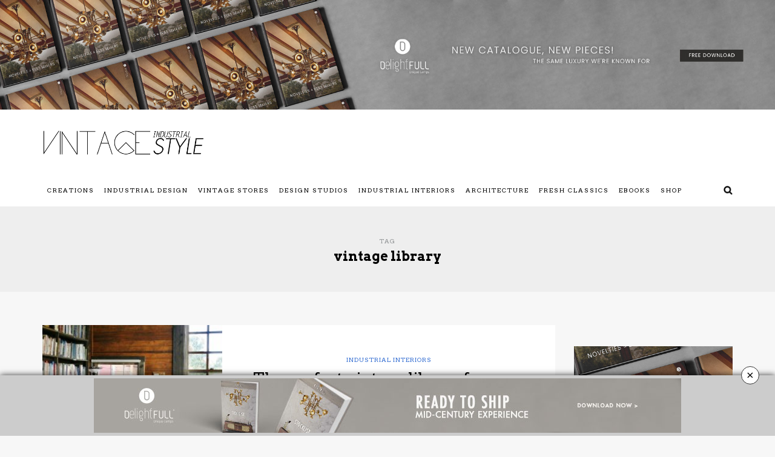

--- FILE ---
content_type: text/html; charset=UTF-8
request_url: https://www.vintageindustrialstyle.com/tag/vintage-library/
body_size: 91049
content:
<!DOCTYPE html>
<html lang="en-US">
<head>
<meta name="viewport" content="width=device-width, initial-scale=1.0, maximum-scale=1.0, user-scalable=no" />
<meta charset="UTF-8" />
<meta name="viewport" content="width=device-width" />
<title>vintage library | Vintage Industrial Style</title>
<link rel="profile" href="http://gmpg.org/xfn/11" />
<link rel="pingback" href="https://www.vintageindustrialstyle.com/xmlrpc.php" />
<link rel="stylesheet" type="text/css" href="https://cdnjs.cloudflare.com/ajax/libs/font-awesome/5.13.1/css/all.min.css">
<link rel="stylesheet" href="https://cdnjs.cloudflare.com/ajax/libs/Swiper/6.5.2/swiper-bundle.css"/>
<meta name='robots' content='max-image-preview:large' />
<link rel='dns-prefetch' href='//fonts.googleapis.com' />
<link rel="alternate" type="application/rss+xml" title="Vintage Industrial Style &raquo; Feed" href="https://www.vintageindustrialstyle.com/feed/" />
<link rel="alternate" type="application/rss+xml" title="Vintage Industrial Style &raquo; Comments Feed" href="https://www.vintageindustrialstyle.com/comments/feed/" />
<link rel="alternate" type="application/rss+xml" title="Vintage Industrial Style &raquo; vintage library Tag Feed" href="https://www.vintageindustrialstyle.com/tag/vintage-library/feed/" />
<script type="text/javascript">
/* <![CDATA[ */
window._wpemojiSettings = {"baseUrl":"https:\/\/s.w.org\/images\/core\/emoji\/14.0.0\/72x72\/","ext":".png","svgUrl":"https:\/\/s.w.org\/images\/core\/emoji\/14.0.0\/svg\/","svgExt":".svg","source":{"concatemoji":"https:\/\/www.vintageindustrialstyle.com\/wp-includes\/js\/wp-emoji-release.min.js?ver=6.4.7"}};
/*! This file is auto-generated */
!function(i,n){var o,s,e;function c(e){try{var t={supportTests:e,timestamp:(new Date).valueOf()};sessionStorage.setItem(o,JSON.stringify(t))}catch(e){}}function p(e,t,n){e.clearRect(0,0,e.canvas.width,e.canvas.height),e.fillText(t,0,0);var t=new Uint32Array(e.getImageData(0,0,e.canvas.width,e.canvas.height).data),r=(e.clearRect(0,0,e.canvas.width,e.canvas.height),e.fillText(n,0,0),new Uint32Array(e.getImageData(0,0,e.canvas.width,e.canvas.height).data));return t.every(function(e,t){return e===r[t]})}function u(e,t,n){switch(t){case"flag":return n(e,"\ud83c\udff3\ufe0f\u200d\u26a7\ufe0f","\ud83c\udff3\ufe0f\u200b\u26a7\ufe0f")?!1:!n(e,"\ud83c\uddfa\ud83c\uddf3","\ud83c\uddfa\u200b\ud83c\uddf3")&&!n(e,"\ud83c\udff4\udb40\udc67\udb40\udc62\udb40\udc65\udb40\udc6e\udb40\udc67\udb40\udc7f","\ud83c\udff4\u200b\udb40\udc67\u200b\udb40\udc62\u200b\udb40\udc65\u200b\udb40\udc6e\u200b\udb40\udc67\u200b\udb40\udc7f");case"emoji":return!n(e,"\ud83e\udef1\ud83c\udffb\u200d\ud83e\udef2\ud83c\udfff","\ud83e\udef1\ud83c\udffb\u200b\ud83e\udef2\ud83c\udfff")}return!1}function f(e,t,n){var r="undefined"!=typeof WorkerGlobalScope&&self instanceof WorkerGlobalScope?new OffscreenCanvas(300,150):i.createElement("canvas"),a=r.getContext("2d",{willReadFrequently:!0}),o=(a.textBaseline="top",a.font="600 32px Arial",{});return e.forEach(function(e){o[e]=t(a,e,n)}),o}function t(e){var t=i.createElement("script");t.src=e,t.defer=!0,i.head.appendChild(t)}"undefined"!=typeof Promise&&(o="wpEmojiSettingsSupports",s=["flag","emoji"],n.supports={everything:!0,everythingExceptFlag:!0},e=new Promise(function(e){i.addEventListener("DOMContentLoaded",e,{once:!0})}),new Promise(function(t){var n=function(){try{var e=JSON.parse(sessionStorage.getItem(o));if("object"==typeof e&&"number"==typeof e.timestamp&&(new Date).valueOf()<e.timestamp+604800&&"object"==typeof e.supportTests)return e.supportTests}catch(e){}return null}();if(!n){if("undefined"!=typeof Worker&&"undefined"!=typeof OffscreenCanvas&&"undefined"!=typeof URL&&URL.createObjectURL&&"undefined"!=typeof Blob)try{var e="postMessage("+f.toString()+"("+[JSON.stringify(s),u.toString(),p.toString()].join(",")+"));",r=new Blob([e],{type:"text/javascript"}),a=new Worker(URL.createObjectURL(r),{name:"wpTestEmojiSupports"});return void(a.onmessage=function(e){c(n=e.data),a.terminate(),t(n)})}catch(e){}c(n=f(s,u,p))}t(n)}).then(function(e){for(var t in e)n.supports[t]=e[t],n.supports.everything=n.supports.everything&&n.supports[t],"flag"!==t&&(n.supports.everythingExceptFlag=n.supports.everythingExceptFlag&&n.supports[t]);n.supports.everythingExceptFlag=n.supports.everythingExceptFlag&&!n.supports.flag,n.DOMReady=!1,n.readyCallback=function(){n.DOMReady=!0}}).then(function(){return e}).then(function(){var e;n.supports.everything||(n.readyCallback(),(e=n.source||{}).concatemoji?t(e.concatemoji):e.wpemoji&&e.twemoji&&(t(e.twemoji),t(e.wpemoji)))}))}((window,document),window._wpemojiSettings);
/* ]]> */
</script>
<style id='wp-emoji-styles-inline-css' type='text/css'>

	img.wp-smiley, img.emoji {
		display: inline !important;
		border: none !important;
		box-shadow: none !important;
		height: 1em !important;
		width: 1em !important;
		margin: 0 0.07em !important;
		vertical-align: -0.1em !important;
		background: none !important;
		padding: 0 !important;
	}
</style>
<link rel='stylesheet' id='wp-block-library-css' href='https://www.vintageindustrialstyle.com/wp-includes/css/dist/block-library/style.min.css?ver=6.4.7' type='text/css' media='all' />
<style id='classic-theme-styles-inline-css' type='text/css'>
/*! This file is auto-generated */
.wp-block-button__link{color:#fff;background-color:#32373c;border-radius:9999px;box-shadow:none;text-decoration:none;padding:calc(.667em + 2px) calc(1.333em + 2px);font-size:1.125em}.wp-block-file__button{background:#32373c;color:#fff;text-decoration:none}
</style>
<style id='global-styles-inline-css' type='text/css'>
body{--wp--preset--color--black: #000000;--wp--preset--color--cyan-bluish-gray: #abb8c3;--wp--preset--color--white: #ffffff;--wp--preset--color--pale-pink: #f78da7;--wp--preset--color--vivid-red: #cf2e2e;--wp--preset--color--luminous-vivid-orange: #ff6900;--wp--preset--color--luminous-vivid-amber: #fcb900;--wp--preset--color--light-green-cyan: #7bdcb5;--wp--preset--color--vivid-green-cyan: #00d084;--wp--preset--color--pale-cyan-blue: #8ed1fc;--wp--preset--color--vivid-cyan-blue: #0693e3;--wp--preset--color--vivid-purple: #9b51e0;--wp--preset--gradient--vivid-cyan-blue-to-vivid-purple: linear-gradient(135deg,rgba(6,147,227,1) 0%,rgb(155,81,224) 100%);--wp--preset--gradient--light-green-cyan-to-vivid-green-cyan: linear-gradient(135deg,rgb(122,220,180) 0%,rgb(0,208,130) 100%);--wp--preset--gradient--luminous-vivid-amber-to-luminous-vivid-orange: linear-gradient(135deg,rgba(252,185,0,1) 0%,rgba(255,105,0,1) 100%);--wp--preset--gradient--luminous-vivid-orange-to-vivid-red: linear-gradient(135deg,rgba(255,105,0,1) 0%,rgb(207,46,46) 100%);--wp--preset--gradient--very-light-gray-to-cyan-bluish-gray: linear-gradient(135deg,rgb(238,238,238) 0%,rgb(169,184,195) 100%);--wp--preset--gradient--cool-to-warm-spectrum: linear-gradient(135deg,rgb(74,234,220) 0%,rgb(151,120,209) 20%,rgb(207,42,186) 40%,rgb(238,44,130) 60%,rgb(251,105,98) 80%,rgb(254,248,76) 100%);--wp--preset--gradient--blush-light-purple: linear-gradient(135deg,rgb(255,206,236) 0%,rgb(152,150,240) 100%);--wp--preset--gradient--blush-bordeaux: linear-gradient(135deg,rgb(254,205,165) 0%,rgb(254,45,45) 50%,rgb(107,0,62) 100%);--wp--preset--gradient--luminous-dusk: linear-gradient(135deg,rgb(255,203,112) 0%,rgb(199,81,192) 50%,rgb(65,88,208) 100%);--wp--preset--gradient--pale-ocean: linear-gradient(135deg,rgb(255,245,203) 0%,rgb(182,227,212) 50%,rgb(51,167,181) 100%);--wp--preset--gradient--electric-grass: linear-gradient(135deg,rgb(202,248,128) 0%,rgb(113,206,126) 100%);--wp--preset--gradient--midnight: linear-gradient(135deg,rgb(2,3,129) 0%,rgb(40,116,252) 100%);--wp--preset--font-size--small: 13px;--wp--preset--font-size--medium: 20px;--wp--preset--font-size--large: 36px;--wp--preset--font-size--x-large: 42px;--wp--preset--spacing--20: 0.44rem;--wp--preset--spacing--30: 0.67rem;--wp--preset--spacing--40: 1rem;--wp--preset--spacing--50: 1.5rem;--wp--preset--spacing--60: 2.25rem;--wp--preset--spacing--70: 3.38rem;--wp--preset--spacing--80: 5.06rem;--wp--preset--shadow--natural: 6px 6px 9px rgba(0, 0, 0, 0.2);--wp--preset--shadow--deep: 12px 12px 50px rgba(0, 0, 0, 0.4);--wp--preset--shadow--sharp: 6px 6px 0px rgba(0, 0, 0, 0.2);--wp--preset--shadow--outlined: 6px 6px 0px -3px rgba(255, 255, 255, 1), 6px 6px rgba(0, 0, 0, 1);--wp--preset--shadow--crisp: 6px 6px 0px rgba(0, 0, 0, 1);}:where(.is-layout-flex){gap: 0.5em;}:where(.is-layout-grid){gap: 0.5em;}body .is-layout-flow > .alignleft{float: left;margin-inline-start: 0;margin-inline-end: 2em;}body .is-layout-flow > .alignright{float: right;margin-inline-start: 2em;margin-inline-end: 0;}body .is-layout-flow > .aligncenter{margin-left: auto !important;margin-right: auto !important;}body .is-layout-constrained > .alignleft{float: left;margin-inline-start: 0;margin-inline-end: 2em;}body .is-layout-constrained > .alignright{float: right;margin-inline-start: 2em;margin-inline-end: 0;}body .is-layout-constrained > .aligncenter{margin-left: auto !important;margin-right: auto !important;}body .is-layout-constrained > :where(:not(.alignleft):not(.alignright):not(.alignfull)){max-width: var(--wp--style--global--content-size);margin-left: auto !important;margin-right: auto !important;}body .is-layout-constrained > .alignwide{max-width: var(--wp--style--global--wide-size);}body .is-layout-flex{display: flex;}body .is-layout-flex{flex-wrap: wrap;align-items: center;}body .is-layout-flex > *{margin: 0;}body .is-layout-grid{display: grid;}body .is-layout-grid > *{margin: 0;}:where(.wp-block-columns.is-layout-flex){gap: 2em;}:where(.wp-block-columns.is-layout-grid){gap: 2em;}:where(.wp-block-post-template.is-layout-flex){gap: 1.25em;}:where(.wp-block-post-template.is-layout-grid){gap: 1.25em;}.has-black-color{color: var(--wp--preset--color--black) !important;}.has-cyan-bluish-gray-color{color: var(--wp--preset--color--cyan-bluish-gray) !important;}.has-white-color{color: var(--wp--preset--color--white) !important;}.has-pale-pink-color{color: var(--wp--preset--color--pale-pink) !important;}.has-vivid-red-color{color: var(--wp--preset--color--vivid-red) !important;}.has-luminous-vivid-orange-color{color: var(--wp--preset--color--luminous-vivid-orange) !important;}.has-luminous-vivid-amber-color{color: var(--wp--preset--color--luminous-vivid-amber) !important;}.has-light-green-cyan-color{color: var(--wp--preset--color--light-green-cyan) !important;}.has-vivid-green-cyan-color{color: var(--wp--preset--color--vivid-green-cyan) !important;}.has-pale-cyan-blue-color{color: var(--wp--preset--color--pale-cyan-blue) !important;}.has-vivid-cyan-blue-color{color: var(--wp--preset--color--vivid-cyan-blue) !important;}.has-vivid-purple-color{color: var(--wp--preset--color--vivid-purple) !important;}.has-black-background-color{background-color: var(--wp--preset--color--black) !important;}.has-cyan-bluish-gray-background-color{background-color: var(--wp--preset--color--cyan-bluish-gray) !important;}.has-white-background-color{background-color: var(--wp--preset--color--white) !important;}.has-pale-pink-background-color{background-color: var(--wp--preset--color--pale-pink) !important;}.has-vivid-red-background-color{background-color: var(--wp--preset--color--vivid-red) !important;}.has-luminous-vivid-orange-background-color{background-color: var(--wp--preset--color--luminous-vivid-orange) !important;}.has-luminous-vivid-amber-background-color{background-color: var(--wp--preset--color--luminous-vivid-amber) !important;}.has-light-green-cyan-background-color{background-color: var(--wp--preset--color--light-green-cyan) !important;}.has-vivid-green-cyan-background-color{background-color: var(--wp--preset--color--vivid-green-cyan) !important;}.has-pale-cyan-blue-background-color{background-color: var(--wp--preset--color--pale-cyan-blue) !important;}.has-vivid-cyan-blue-background-color{background-color: var(--wp--preset--color--vivid-cyan-blue) !important;}.has-vivid-purple-background-color{background-color: var(--wp--preset--color--vivid-purple) !important;}.has-black-border-color{border-color: var(--wp--preset--color--black) !important;}.has-cyan-bluish-gray-border-color{border-color: var(--wp--preset--color--cyan-bluish-gray) !important;}.has-white-border-color{border-color: var(--wp--preset--color--white) !important;}.has-pale-pink-border-color{border-color: var(--wp--preset--color--pale-pink) !important;}.has-vivid-red-border-color{border-color: var(--wp--preset--color--vivid-red) !important;}.has-luminous-vivid-orange-border-color{border-color: var(--wp--preset--color--luminous-vivid-orange) !important;}.has-luminous-vivid-amber-border-color{border-color: var(--wp--preset--color--luminous-vivid-amber) !important;}.has-light-green-cyan-border-color{border-color: var(--wp--preset--color--light-green-cyan) !important;}.has-vivid-green-cyan-border-color{border-color: var(--wp--preset--color--vivid-green-cyan) !important;}.has-pale-cyan-blue-border-color{border-color: var(--wp--preset--color--pale-cyan-blue) !important;}.has-vivid-cyan-blue-border-color{border-color: var(--wp--preset--color--vivid-cyan-blue) !important;}.has-vivid-purple-border-color{border-color: var(--wp--preset--color--vivid-purple) !important;}.has-vivid-cyan-blue-to-vivid-purple-gradient-background{background: var(--wp--preset--gradient--vivid-cyan-blue-to-vivid-purple) !important;}.has-light-green-cyan-to-vivid-green-cyan-gradient-background{background: var(--wp--preset--gradient--light-green-cyan-to-vivid-green-cyan) !important;}.has-luminous-vivid-amber-to-luminous-vivid-orange-gradient-background{background: var(--wp--preset--gradient--luminous-vivid-amber-to-luminous-vivid-orange) !important;}.has-luminous-vivid-orange-to-vivid-red-gradient-background{background: var(--wp--preset--gradient--luminous-vivid-orange-to-vivid-red) !important;}.has-very-light-gray-to-cyan-bluish-gray-gradient-background{background: var(--wp--preset--gradient--very-light-gray-to-cyan-bluish-gray) !important;}.has-cool-to-warm-spectrum-gradient-background{background: var(--wp--preset--gradient--cool-to-warm-spectrum) !important;}.has-blush-light-purple-gradient-background{background: var(--wp--preset--gradient--blush-light-purple) !important;}.has-blush-bordeaux-gradient-background{background: var(--wp--preset--gradient--blush-bordeaux) !important;}.has-luminous-dusk-gradient-background{background: var(--wp--preset--gradient--luminous-dusk) !important;}.has-pale-ocean-gradient-background{background: var(--wp--preset--gradient--pale-ocean) !important;}.has-electric-grass-gradient-background{background: var(--wp--preset--gradient--electric-grass) !important;}.has-midnight-gradient-background{background: var(--wp--preset--gradient--midnight) !important;}.has-small-font-size{font-size: var(--wp--preset--font-size--small) !important;}.has-medium-font-size{font-size: var(--wp--preset--font-size--medium) !important;}.has-large-font-size{font-size: var(--wp--preset--font-size--large) !important;}.has-x-large-font-size{font-size: var(--wp--preset--font-size--x-large) !important;}
.wp-block-navigation a:where(:not(.wp-element-button)){color: inherit;}
:where(.wp-block-post-template.is-layout-flex){gap: 1.25em;}:where(.wp-block-post-template.is-layout-grid){gap: 1.25em;}
:where(.wp-block-columns.is-layout-flex){gap: 2em;}:where(.wp-block-columns.is-layout-grid){gap: 2em;}
.wp-block-pullquote{font-size: 1.5em;line-height: 1.6;}
</style>
<link rel='stylesheet' id='bootstrap-css' href='https://www.vintageindustrialstyle.com/wp-content/themes/vintage-industrial-style-2018/css/bootstrap.css?ver=6.4.7' type='text/css' media='all' />
<link rel='stylesheet' id='himmelen-fonts-css' href='//fonts.googleapis.com/css?family=Arvo%3A400%2C400italic%2C700%2C700italic%7CKhula%3A400%2C400italic%2C700%2C700italic%7CArvo%7C&#038;ver=1.0' type='text/css' media='all' />
<link rel='stylesheet' id='owl-main-css' href='https://www.vintageindustrialstyle.com/wp-content/themes/vintage-industrial-style-2018/js/owl-carousel/owl.carousel.css?ver=6.4.7' type='text/css' media='all' />
<link rel='stylesheet' id='owl-theme-css' href='https://www.vintageindustrialstyle.com/wp-content/themes/vintage-industrial-style-2018/js/owl-carousel/owl.theme.css?ver=6.4.7' type='text/css' media='all' />
<link rel='stylesheet' id='stylesheet-css' href='https://www.vintageindustrialstyle.com/wp-content/themes/vintage-industrial-style-2018/style.css?ver=1.0.1' type='text/css' media='all' />
<link rel='stylesheet' id='responsive-css' href='https://www.vintageindustrialstyle.com/wp-content/themes/vintage-industrial-style-2018/responsive.css?ver=all' type='text/css' media='all' />
<link rel='stylesheet' id='animations-css' href='https://www.vintageindustrialstyle.com/wp-content/themes/vintage-industrial-style-2018/css/animations.css?ver=6.4.7' type='text/css' media='all' />
<link rel='stylesheet' id='font-awesome-css' href='https://www.vintageindustrialstyle.com/wp-content/themes/vintage-industrial-style-2018/css/font-awesome.css?ver=6.4.7' type='text/css' media='all' />
<link rel='stylesheet' id='select2-mgt-css' href='https://www.vintageindustrialstyle.com/wp-content/themes/vintage-industrial-style-2018/js/select2/select2.css?ver=6.4.7' type='text/css' media='all' />
<link rel='stylesheet' id='offcanvasmenu-css' href='https://www.vintageindustrialstyle.com/wp-content/themes/vintage-industrial-style-2018/css/offcanvasmenu.css?ver=6.4.7' type='text/css' media='all' />
<link rel='stylesheet' id='nanoscroller-css' href='https://www.vintageindustrialstyle.com/wp-content/themes/vintage-industrial-style-2018/css/nanoscroller.css?ver=6.4.7' type='text/css' media='all' />
<link rel='stylesheet' id='swiper-css' href='https://www.vintageindustrialstyle.com/wp-content/themes/vintage-industrial-style-2018/css/idangerous.swiper.css?ver=6.4.7' type='text/css' media='all' />
<link rel='stylesheet' id='dashicons-css' href='https://www.vintageindustrialstyle.com/wp-includes/css/dashicons.min.css?ver=6.4.7' type='text/css' media='all' />
<link rel='stylesheet' id='thickbox-css' href='https://www.vintageindustrialstyle.com/wp-includes/js/thickbox/thickbox.css?ver=6.4.7' type='text/css' media='all' />
<link rel='stylesheet' id='cache.skin-css' href='https://www.vintageindustrialstyle.com/wp-content/themes/vintage-industrial-style-2018/cache/cache.skin.css?ver=1535712828.8137' type='text/css' media='all' />
<script type="text/javascript" src="https://www.vintageindustrialstyle.com/wp-includes/js/jquery/jquery.min.js?ver=3.7.1" id="jquery-core-js"></script>
<script type="text/javascript" src="https://www.vintageindustrialstyle.com/wp-includes/js/jquery/jquery-migrate.min.js?ver=3.4.1" id="jquery-migrate-js"></script>
<script type="text/javascript" src="https://www.vintageindustrialstyle.com/wp-content/themes/vintage-industrial-style-2018/cache/cache.skin.js?ver=1535712828.8143" id="cache.skin-js"></script>
<link rel="https://api.w.org/" href="https://www.vintageindustrialstyle.com/wp-json/" /><link rel="alternate" type="application/json" href="https://www.vintageindustrialstyle.com/wp-json/wp/v2/tags/4130" /><link rel="EditURI" type="application/rsd+xml" title="RSD" href="https://www.vintageindustrialstyle.com/xmlrpc.php?rsd" />
<meta name="generator" content="WordPress 6.4.7" />
<link rel="icon" href="https://www.vintageindustrialstyle.com/wp-content/uploads/2018/03/favicon.jpg" sizes="32x32" />
<link rel="icon" href="https://www.vintageindustrialstyle.com/wp-content/uploads/2018/03/favicon.jpg" sizes="192x192" />
<link rel="apple-touch-icon" href="https://www.vintageindustrialstyle.com/wp-content/uploads/2018/03/favicon.jpg" />
<meta name="msapplication-TileImage" content="https://www.vintageindustrialstyle.com/wp-content/uploads/2018/03/favicon.jpg" />
<!-- <script>
    (function(i,s,o,g,r,a,m){i['GoogleAnalyticsObject']=r;i[r]=i[r]||function(){
    (i[r].q=i[r].q||[]).push(arguments)},i[r].l=1*new Date();a=s.createElement(o),
    m=s.getElementsByTagName(o)[0];a.async=1;a.src=g;m.parentNode.insertBefore(a,m)
    })(window,document,'script','//www.google-analytics.com/analytics.js','ga');
    ga('create', 'UA-40940891-1', 'auto');
    ga('send', 'pageview');
</script> -->
<!-- Global site tag (gtag.js) - Google Analytics -->
<script async src="https://www.googletagmanager.com/gtag/js?id=G-88K1QP0LTK"></script>
<script>
    window.dataLayer = window.dataLayer || [];
    function gtag(){dataLayer.push(arguments);}
    gtag('js', new Date());

    gtag('config', 'G-88K1QP0LTK');
</script>
<script type="text/javascript" src="https://code.jquery.com/jquery-3.4.1.js"></script>
<!-- Forms Validation -->

<script type='text/javascript' src="https://cdnjs.cloudflare.com/ajax/libs/jquery-ajaxtransport-xdomainrequest/1.0.1/jquery.xdomainrequest.min.js"></script>

<script type="text/javascript">



  $(document).ready(function(){
    
    $('#send_message08').click(function(e){
      e.preventDefault();

      var error = false;

      var topic = $('#topic08').val();
      var name = $('#name08').val();
      var email = $('#email08').val();
      var subject = jQuery('#subject08').val();
      var message = jQuery('#message08').val();
      var notinterest = $('#notinterest').val();
      var userLang        = navigator.language || navigator.userLanguage;
      
      if (userLang == null || notinterest != '' || userLang == 0){
        var error = true;
        window.location.replace('http://www.google.com');
      }

      if(name.length == 0){
        var error = true;

        $('#name_error08').fadeIn(508);

      } else {

        $('#name_error08').fadeOut(508);

      }

      if(email.length == 0 || email.indexOf('@') == '-1'){
        var error = true;

        $('#email_error08').fadeIn(508);

      } else {

        $('#email_error08').fadeOut(508);

      }



      if(error == false){

        $('#send_message08').attr({'disabled' : 'true', 'value' : 'Enviar...' });
        var url = getUrl();


        $.post("/send_email_newsletter.php", $("#contact_form08").serialize()+ "&url_origin="+url.url_origin+"&referrer="+url.referrer+"&lead_path="+url.flow, function(result){

          if(result == 'sent'){
            delUrl();

            $('#cf_submit_p08').remove();

            $('#mail_success08').fadeIn(508);

              $(".popup-overlay").addClass("active");

          } else {

            $('#mail_fail08').fadeIn(508);
            $('#send_message08').removeAttr('disabled').attr('value', 'Send Message');

          }

        });

      }


    });



  });



</script>

<script type="text/javascript">



  $(document).ready(function(){
    
    $('#send_message05').click(function(e){
      e.preventDefault();

      var error = false;

      var topic = $('#topic05').val();
      var name = $('#name05').val();
      var email = $('#email05').val();
      var subject = jQuery('#subject05').val();
      var message = jQuery('#message05').val();
      var notinterest = $('#notinterest').val();
      var userLang        = navigator.language || navigator.userLanguage;
      
      if (userLang == null || notinterest != '' || userLang == 0){
        var error = true;
        window.location.replace('http://www.google.com');
      }

      if(name.length == 0){
        var error = true;

        $('#name_error05').fadeIn(508);

      } else {

        $('#name_error05').fadeOut(508);

      }

      if(email.length == 0 || email.indexOf('@') == '-1'){
        var error = true;

        $('#email_error05').fadeIn(508);

      } else {

        $('#email_error05').fadeOut(508);

      }



      if(error == false){

        $('#send_message05').attr({'disabled' : 'true', 'value' : 'Enviar...' });
        var url = getUrl();


        $.post("/send_email_contact.php", $("#contact_form05").serialize()+ "&url_origin="+url.url_origin+"&referrer="+url.referrer+"&lead_path="+url.flow, function(result){

          if(result == 'sent'){
            delUrl();

            $('#cf_submit_p05').remove();

            $('#mail_success05').fadeIn(508);

              $(".popup-overlay").addClass("active");

          } else {

            $('#mail_fail05').fadeIn(508);
            $('#send_message05').removeAttr('disabled').attr('value', 'Send Message');

          }

        });

      }


    });



  });



</script>


<script type="text/javascript">



  $(document).ready(function(){
    
    $('#send_message06').click(function(e){
      e.preventDefault();

      var error = false;

      var topic = $('#topic06').val();
      var name = $('#name06').val();
      var email = $('#email06').val();
      var subject = jQuery('#subject06').val();
      var message = jQuery('#message06').val();
      var notinterest = $('#notinterest').val();
      var userLang        = navigator.language || navigator.userLanguage;
      
      if (userLang == null || notinterest != '' || userLang == 0){
        var error = true;
        window.location.replace('http://www.google.com');
      }

      if(name.length == 0){
        var error = true;

        $('#name_error06').fadeIn(508);

      } else {

        $('#name_error06').fadeOut(508);

      }

      if(email.length == 0 || email.indexOf('@') == '-1'){
        var error = true;

        $('#email_error06').fadeIn(508);

      } else {

        $('#email_error06').fadeOut(508);

      }



      if(error == false){

        $('#send_message06').attr({'disabled' : 'true', 'value' : 'Enviar...' });
        var url = getUrl();


        $.post("/send_email_atv.php", $("#contact_form06").serialize()+ "&url_origin="+url.url_origin+"&referrer="+url.referrer+"&lead_path="+url.flow, function(result){

          if(result == 'sent'){
            delUrl();

            $('#cf_submit_p06').remove();

            $('#mail_success06').fadeIn(508);

          } else {

            $('#mail_fail06').fadeIn(508);
            $('#send_message06').removeAttr('disabled').attr('value', 'Send Message');

          }

        });

      }


    });



  });



</script>


<script type="text/javascript">



  $(document).ready(function(){
    
    $('#send_message07').click(function(e){
      e.preventDefault();

      var error = false;

      var topic = $('#topic07').val();
      var name = $('#name07').val();
      var email = $('#email07').val();
      var subject = jQuery('#subject07').val();
      var message = jQuery('#message07').val();
      var notinterest = $('#notinterest').val();
      var userLang        = navigator.language || navigator.userLanguage;
      
      if (userLang == null || notinterest != '' || userLang == 0){
        var error = true;
        window.location.replace('http://www.google.com');
      }

      if(name.length == 0){
        var error = true;

        $('#name_error07').fadeIn(508);

      } else {

        $('#name_error07').fadeOut(508);

      }

      if(email.length == 0 || email.indexOf('@') == '-1'){
        var error = true;

        $('#email_error07').fadeIn(508);

      } else {

        $('#email_error07').fadeOut(508);

      }



      if(error == false){

        $('#send_message07').attr({'disabled' : 'true', 'value' : 'Enviar...' });
        var url = getUrl();


        $.post("/send_email_contributor.php", $("#contact_form07").serialize()+ "&url_origin="+url.url_origin+"&referrer="+url.referrer+"&lead_path="+url.flow, function(result){

          if(result == 'sent'){
            delUrl();

            $('#cf_submit_p07').remove();

            $('#mail_success07').fadeIn(508);

          } else {

            $('#mail_fail07').fadeIn(508);
            $('#send_message07').removeAttr('disabled').attr('value', 'Send Message');

          }

        });

      }


    });



  });



</script><!-- < ?php include "popup-to-inspire.php"; ?> -->


</head>
<style>
.hideMobile {
  display: block;
}
.hideDesktop {
  display: none;
}

@media only screen and (max-width: 767px){
    .hideMobile {
        display: none;
    }
    .hideDesktop {
        display: block;
    }
}
</style>

<div id="mySidenav" class="sidenav">
  <a style="color: white;" href="javascript:void(0)" class="closebtn" onclick="closeNav()">&times;</a>
   <div class="row">
        <div class="small-12 columns formcentered">
            <form class="form_style small-12 nopadding" action="" method="post">
            	<h4>YOUR OPINION MATTERS, GET IN TOUCH!</h4>
            	<!-- <p style="text-align: center;margin-bottom: 10px;">Get in touch with us!</p> -->
                <input type="hidden" name="notinterest" class="interested">
                <div class="small-12 columns checkboxss">
                    <p>Please select one or more options:</p>
                    <div class="error_checkboxss error">Please, you have to select an option.</div>
                    <div class="small-12 columns" style="text-align: center;padding: 0;">
                        <label class="btn btncheck">
                            <input type="checkbox"  name="type_form[]" value="Subscriber">
                            Subscribe
                        </label>
                        <label class="btn btncheck">
                            <input type="checkbox" class="contactchecked"  name="type_form[]" value="Contact">
                            Contact
                        </label>
                        <label class="btn btncheck">
                            <input type="checkbox"  name="type_form[]" value="Contributor">
                            Contribute
                        </label>
                        <label class="btn btncheck">
                            <input type="checkbox" name="type_form[]" value="Advertise">
                            Advertise
                        </label>  
                    </div>
                </div>
                <div class="small-12 columns" style="position: relative;">
                    <div class="error_firstname error">Please insert your first name.</div>
                    <label for="firstname">First Name*</label>
                    <input type="text" name="firstname" placeholder="YOUR NAME *" class="small-12">
                </div>
                <div class="small-12 columns" style="position: relative;">
                    <div class="error_lastname error">Please insert your last name.</div>
                    <label for="lastname">Last Name*</label>
                    <input type="text" name="lastname" placeholder="YOUR LAST NAME *" class="small-12">
                </div>
                <div class="small-12 columns" style="position: relative;">
                    <div class="error_email error">Please insert your email.</div>
                    <label for="email">Email*</label>
                    <input type="email" name="email" placeholder="YOUR EMAIL *" class="small-12" >
                </div>
                <div class="small-12 columns messagefrm" style="display: none;">
                    <label for="message">Message</label>
                    <textarea name="message" placeholder="YOUR MESSAGE *" class="small-12"></textarea>
                </div>
                <div class="small-12 columns">
                    <div class="policybox">
                        <input type="checkbox" name="policy"><p class="policy-style">Check here to indicate that you have read and agree to <a href="https://vintageindustrialstyle.com/privacy-policy" target="_blank">Terms &amp; Conditions/Privacy Policy.</a></p>
                        <p class="requides" style="margin-bottom: 0; font-size: 10px;">*required</p>
                    </div>
                </div>
                <div class="small-12 columns">
                    <input type="submit" name="btnsubmit" class="small-12" value="Send Message">
                </div>
                <div class="success_message success">Thanks you for contacting!</div>
            </form>
        </div>
    </div>
</div>
<body class="archive tag tag-vintage-library tag-4130 blog-style-1 blog-slider-enable">


<header>
            <div id="header-widget-area" class="hw-widget widget-area" role="complementary">
                        <a href="https://delightfull.eu/en/landing-page/novelties-and-bestsellers?utm_source=blog&utm_medium=preheader&utm_content=vintageindustrialstyle-novelties2023&utm_campaign=trends&utm_term=jjusto" target="_blank">
                <img src="https://weblogcontentmarketing.com/images/ext-images/header-popup/novelties_bestsellers-dl-header.jpg" alt="Novelties & Best Sellers Catalogue 2024" class="img-responsive pull-left imgsuperheader hideMobile">

                <!-- <img src="https://weblogcontentmarketing.com/images/ext-images/header-popup/holiday-sale-dl-popup.jpg" alt="Holiday Sale Delightfull" class="img-responsive pull-left hideDesktop"> -->
            </a>
            <!-- < ?php echo do_shortcode('[BDCK category=1 Keywords="vintageindustrialstylebanner"][/BDCK]') ?> -->
        </div>
    <div class="container header-logo-left">
  <div class="row">
    <div class="col-md-12">
     
      <div class="header-left">
            <div class="logo">
    <a class="logo-link" href="https://www.vintageindustrialstyle.com"><img src="https://vintageindustrialstyle.com/wp-content/uploads/2018/03/vintage-industrial-style-logo.png" alt="Vintage Industrial Style"></a>
    <div class="header-blog-info"></div>    </div>
          </div>
      
      <div class="header-center">
              </div>


    </div>
  </div>
    
</div>

        <div class="mainmenu-belowheader mainmenu-uppercase mainmenu-normalfont mainmenu-noarrow menu-center sticky-header clearfix">
        
        <div id="navbar" class="navbar navbar-default clearfix">
          
          <div class="navbar-inner">
              <div class="container">
             
                  <div class="navbar-toggle" data-toggle="collapse" data-target=".collapse">
                    Menu                  </div>
                  <div class="navbar-left-wrapper">
                                        <ul class="header-nav">
                                            </ul>
                  </div>
                  <div class="navbar-center-wrapper">
                  <div class="navbar-collapse collapse"><ul id="menu-header-menu-1" class="nav"><li id="menu-item-7333" class=" menu-cat01 menu-item menu-item-type-taxonomy menu-item-object-category"><a href="https://www.vintageindustrialstyle.com/category/creations/">Creations</a></li>
<li id="menu-item-7331" class=" menu-cat02 menu-item menu-item-type-taxonomy menu-item-object-category"><a href="https://www.vintageindustrialstyle.com/category/industrial-design/">Industrial Design</a></li>
<li id="menu-item-7338" class=" menu-cat03 menu-item menu-item-type-taxonomy menu-item-object-category"><a href="https://www.vintageindustrialstyle.com/category/vintage-stores/">Vintage Stores</a></li>
<li id="menu-item-7337" class=" menu-cat04 menu-item menu-item-type-taxonomy menu-item-object-category"><a href="https://www.vintageindustrialstyle.com/category/design-studios/">Design Studios</a></li>
<li id="menu-item-7332" class=" menu-cat05 menu-item menu-item-type-taxonomy menu-item-object-category"><a href="https://www.vintageindustrialstyle.com/category/industrial-interiors/">Industrial Interiors</a></li>
<li id="menu-item-7336" class=" menu-cat06 menu-item menu-item-type-taxonomy menu-item-object-category"><a href="https://www.vintageindustrialstyle.com/category/architecture/">Architecture</a></li>
<li id="menu-item-7334" class=" menu-cat07 menu-item menu-item-type-taxonomy menu-item-object-category"><a href="https://www.vintageindustrialstyle.com/category/fresh-classics/">Fresh Classics</a></li>
<li id="menu-item-30790" class=" menu-item menu-item-type-post_type menu-item-object-page"><a href="https://www.vintageindustrialstyle.com/ebooks-page/">Ebooks</a></li>
<li id="menu-item-32099" class=" menu-item menu-item-type-custom menu-item-object-custom"><a target="_blank" href="https://www.delightfull.eu/en/all-products?utm_source=blog&amp;utm_medium=shop&amp;utm_content=vintageindustrialstyle-menu&amp;utm_campaign=brandawareness">Shop</a></li>
</ul></div>                  </div>
                  <div class="navbar-right-wrapper">
                    <div class="search-bar-header">
                      	<form method="get" id="searchform" class="searchform" action="https://www.vintageindustrialstyle.com/">
		<input type="search" class="field" name="s" value="" id="s" placeholder="Type keyword(s) here and hit Enter &hellip;" />
		<input type="submit" class="submit btn" id="searchsubmit" value="Search" />
	</form>
                      <div class="search-bar-header-close-btn">×</div>
                    </div>
                  </div>
              </div>
          </div>
          
        </div>
       
    </div>
        
    </header>
<div class="content-block">
<div class="container-fluid container-page-item-title">
	<div class="row">
	<div class="col-md-12">
	<div class="page-item-title-archive">
		
	      <p>Tag</p><h1>vintage library</h1>
	</div>
	</div>
	</div>
</div>
<div class="container">
	<div class="row">
		<div class="col-md-9">
				<div class="blog-posts-list">
		
			
								
					<div class="content-block blog-post clearfix blog-post-list-layout">
	<article id="post-17177" class="post-17177 post type-post status-publish format-standard has-post-thumbnail hentry category-industrial-interiors tag-home-library tag-industrial-decor tag-library-design tag-mystery-book tag-perfect-scenario tag-university-libraries tag-vintage-library">

		<div class="post-content-wrapper">
																	<a class="blog-post-thumb" href="https://www.vintageindustrialstyle.com/perfect-vintage-library-home/" rel="bookmark" data-style="background-image: url(https://www.vintageindustrialstyle.com/wp-content/uploads/2017/03/feeat.jpg);"></a>
														
									<div class="post-content">

		
							
				<div class="post-categories"><a href="https://www.vintageindustrialstyle.com/category/industrial-interiors/" rel="category tag">Industrial Interiors</a></div>
				
						

				<h2 class="entry-title post-header-title"><a href="https://www.vintageindustrialstyle.com/perfect-vintage-library-home/" rel="bookmark">The perfect vintage library for your home</a></h2>
				<div class="post-info-date">March 8, 2017</div>
			
				
				<div class="entry-content">
					<p>We may be in the digital age, but no technology can compare to the feeling of a really good book&#8230;</p>
<a class="more-link btn alt" href="https://www.vintageindustrialstyle.com/perfect-vintage-library-home/">Continue reading</a>				</div><!-- .entry-content -->

				
			</div>
			<div class="clear"></div>
			
		</div>

	</article>
	</div>


								
				
				
					</div>
				</div>
				<div class="col-md-3 main-sidebar sidebar hidden-xs hidden-sm">
		<ul id="main-sidebar">
		  <li id="custom_html-16" class="widget_text widget widget_custom_html"><div class="textwidget custom-html-widget"><div class="input-placeholder-text  "><a href="https://efigip.org/live-casino/">casino en live</a></div></div></li>
<li id="text-31" class="widget widget_text">			<div class="textwidget"><p><a href="https://delightfull.eu/en/landing-page/novelties-and-bestsellers" target="_blank" rel="noopener"><img loading="lazy" decoding="async" class="alignnone size-full wp-image-35452" src="https://www.vintageindustrialstyle.com/wp-content/uploads/2024/01/dl-sidebanner.jpg" alt="" width="400" height="600" srcset="https://www.vintageindustrialstyle.com/wp-content/uploads/2024/01/dl-sidebanner.jpg 400w, https://www.vintageindustrialstyle.com/wp-content/uploads/2024/01/dl-sidebanner-200x300.jpg 200w, https://www.vintageindustrialstyle.com/wp-content/uploads/2024/01/dl-sidebanner-245x368.jpg 245w" sizes="(max-width: 400px) 100vw, 400px" /></a></p>
</div>
		</li>
<li id="custom_html-17" class="widget_text widget widget_custom_html"><div class="textwidget custom-html-widget"><div class="card-title-wrapper  "><a href="https://bangladeshembassy.ru">10 лучших казино онлайн</a></div></div></li>
<li id="text-27" class="widget widget_text">			<div class="textwidget"></div>
		</li>
<li id="custom_html-18" class="widget_text widget widget_custom_html"><div class="textwidget custom-html-widget"><div class="modal-window-animation  "><a href="https://kerch.com.ua">parimatch</a></div></div></li>
<li id="text-26" class="widget widget_text">			<div class="textwidget"><p><a href="https://www.delightfull.eu/en/downloads-tools/luxury-houses-book?utm_source=blog&amp;utm_medium=eboo-sidebannermoodboardk&amp;utm_content=vintageindustrialstyle-luxuryhousesbooksidebanner&amp;utm_campaign=luxuryhousesbook&amp;utm_term=jjusto" target="_blank" rel="noopener"><img loading="lazy" decoding="async" class="alignnone size-full wp-image-34868" src="https://www.vintageindustrialstyle.com/wp-content/uploads/2022/02/400x530.jpg" alt="" width="400" height="530" srcset="https://www.vintageindustrialstyle.com/wp-content/uploads/2022/02/400x530.jpg 400w, https://www.vintageindustrialstyle.com/wp-content/uploads/2022/02/400x530-226x300.jpg 226w, https://www.vintageindustrialstyle.com/wp-content/uploads/2022/02/400x530-245x325.jpg 245w" sizes="(max-width: 400px) 100vw, 400px" /></a></p>
</div>
		</li>
<li id="text-25" class="widget widget_text">			<div class="textwidget"><p><a href="https://www.delightfull.eu/en/landing-page/modern-home-in-chicago?utm_source=blog&amp;utm_medium=sidebanner&amp;utm_content=vintageindustrialstyle-project&amp;utm_campaign=karimrashid" target="_blank" rel="noopener"><img loading="lazy" decoding="async" class="alignnone size-full wp-image-34908" src="https://www.vintageindustrialstyle.com/wp-content/uploads/2022/03/EH-karim-rashid-side-banner.jpg" alt="" width="400" height="1549" srcset="https://www.vintageindustrialstyle.com/wp-content/uploads/2022/03/EH-karim-rashid-side-banner.jpg 400w, https://www.vintageindustrialstyle.com/wp-content/uploads/2022/03/EH-karim-rashid-side-banner-245x949.jpg 245w, https://www.vintageindustrialstyle.com/wp-content/uploads/2022/03/EH-karim-rashid-side-banner-397x1536.jpg 397w" sizes="(max-width: 400px) 100vw, 400px" /></a></p>
</div>
		</li>
<li id="text-28" class="widget widget_text">			<div class="textwidget"><p><a href="https://www.delightfull.eu/en/downloads-tools/catalogue?utm_source=vintageindustrialstyle-blog&amp;utm_medium=graphic-sidebanner&amp;utm_campaign=footer" target="_blank" rel="noopener"><img loading="lazy" decoding="async" class="alignnone size-full wp-image-34883" src="https://www.vintageindustrialstyle.com/wp-content/uploads/2022/02/Catalogue-DL_400x530.jpg" alt="" width="400" height="530" srcset="https://www.vintageindustrialstyle.com/wp-content/uploads/2022/02/Catalogue-DL_400x530.jpg 400w, https://www.vintageindustrialstyle.com/wp-content/uploads/2022/02/Catalogue-DL_400x530-226x300.jpg 226w, https://www.vintageindustrialstyle.com/wp-content/uploads/2022/02/Catalogue-DL_400x530-245x325.jpg 245w" sizes="(max-width: 400px) 100vw, 400px" /></a></p>
</div>
		</li>
<li id="categories-3" class="widget widget_categories"><h2 class="widgettitle">Categories</h2>
<form action="https://www.vintageindustrialstyle.com" method="get"><label class="screen-reader-text" for="cat">Categories</label><select  name='cat' id='cat' class='postform'>
	<option value='-1'>Select Category</option>
	<option class="level-0" value="7">Architecture</option>
	<option class="level-0" value="5490">Architecture and Interior Design</option>
	<option class="level-0" value="5641">Back To Classics</option>
	<option class="level-0" value="5463">Black Friday Lighting Pieces</option>
	<option class="level-0" value="5518">Black Vintage Fixtures</option>
	<option class="level-0" value="5539">Bohemian Interior Design</option>
	<option class="level-0" value="5552">Celebrate DelightFULL</option>
	<option class="level-0" value="5858">Christmas</option>
	<option class="level-0" value="5401">Christmas Decoration</option>
	<option class="level-0" value="5473">City Guide Paris 2018</option>
	<option class="level-0" value="3903">City Guides</option>
	<option class="level-0" value="5332">Coco Chanel</option>
	<option class="level-0" value="5654">Contract Project</option>
	<option class="level-0" value="5414">Covet NYC</option>
	<option class="level-0" value="2">Creations</option>
	<option class="level-0" value="6009">Design</option>
	<option class="level-0" value="5">Design Studios</option>
	<option class="level-0" value="6158">Dubai</option>
	<option class="level-0" value="5804">Ebooks</option>
	<option class="level-0" value="6310">Eco-Friendly Design</option>
	<option class="level-0" value="6095">entryway</option>
	<option class="level-0" value="5409">EquipHotel 2018</option>
	<option class="level-0" value="5021">Events</option>
	<option class="level-0" value="5202">Fairs</option>
	<option class="level-0" value="5286">Fall Activities</option>
	<option class="level-0" value="5497">Floor Lights</option>
	<option class="level-0" value="5563">Floor Samples</option>
	<option class="level-0" value="5333">French Couture</option>
	<option class="level-0" value="8">Fresh Classics</option>
	<option class="level-0" value="5559">Golden Globes</option>
	<option class="level-0" value="5285">Halloween</option>
	<option class="level-0" value="5157">home interior design</option>
	<option class="level-0" value="5478">Hot On Pinterest</option>
	<option class="level-0" value="805">Hotels</option>
	<option class="level-0" value="5748">ICFF</option>
	<option class="level-0" value="5566">IMM 2019</option>
	<option class="level-0" value="5567">IMM Cologne 2019</option>
	<option class="level-0" value="5911">IMM Cologne 2020</option>
	<option class="level-0" value="3">Industrial Design</option>
	<option class="level-0" value="5156">industrial design bedroom</option>
	<option class="level-0" value="5163">industrial interior design</option>
	<option class="level-0" value="6">Industrial Interiors</option>
	<option class="level-0" value="924">Interior Design</option>
	<option class="level-0" value="5514">Interior Design Trends 2019</option>
	<option class="level-0" value="5200">Interior Designers</option>
	<option class="level-0" value="5334">International Brand</option>
	<option class="level-0" value="5670">iSaloni 2019</option>
	<option class="level-0" value="5489">Jean Porsche</option>
	<option class="level-0" value="5315">Kids Bedroom</option>
	<option class="level-0" value="979">Kids Room Decor</option>
	<option class="level-0" value="5433">Lifetime Superheroes</option>
	<option class="level-0" value="6076">Lighting</option>
	<option class="level-0" value="6888">Living Room</option>
	<option class="level-0" value="5588">Maison et Objet 2019</option>
	<option class="level-0" value="5914">Maison et Objet 2020</option>
	<option class="level-0" value="5432">Marvel Comics Creator</option>
	<option class="level-0" value="6010">Melbourne</option>
	<option class="level-0" value="5158">mid-century design</option>
	<option class="level-0" value="5161">mid-century home design</option>
	<option class="level-0" value="5032">mid-century style</option>
	<option class="level-0" value="3853">Movies</option>
	<option class="level-0" value="5338">Music Inspiration</option>
	<option class="level-0" value="5209">Music Inspirations</option>
	<option class="level-0" value="5212">Music Legends</option>
	<option class="level-0" value="5507">My Music For Today</option>
	<option class="level-0" value="2966">New Showroom with luxury designs at the heart of London COVET LONDON DESIGN APARTMENTfeatured</option>
	<option class="level-0" value="5500">New Year&#8217;s Eve Celebration</option>
	<option class="level-0" value="5415">New York Showroom</option>
	<option class="level-0" value="5088">News</option>
	<option class="level-0" value="5637">Oscars 2019</option>
	<option class="level-0" value="5954">oscars 2020</option>
	<option class="level-0" value="5408">Paris trade show</option>
	<option class="level-0" value="2092">Photography</option>
	<option class="level-0" value="6706">Projects</option>
	<option class="level-0" value="6051">Restaurants</option>
	<option class="level-0" value="5536">Rock and Roll</option>
	<option class="level-0" value="5084">Scandinavian Style</option>
	<option class="level-0" value="5844">showroom</option>
	<option class="level-0" value="5211">Soul Inspiration Music</option>
	<option class="level-0" value="6075">Spring</option>
	<option class="level-0" value="5467">Tina Turner&#8217;s Anniversary</option>
	<option class="level-0" value="5447">Tommy Dorsey Tribute</option>
	<option class="level-0" value="5201">Trade Shows</option>
	<option class="level-0" value="3932">Tradeshows</option>
	<option class="level-0" value="6304">travel</option>
	<option class="level-0" value="1102">Trends</option>
	<option class="level-0" value="1">Uncategorized</option>
	<option class="level-0" value="5031">Vacations</option>
	<option class="level-0" value="5581">Valentines Day</option>
	<option class="level-0" value="5177">Vintage and Industrial Stores</option>
	<option class="level-0" value="6082">VINTAGE BALCONY DÉCOR</option>
	<option class="level-0" value="5159">vintage bedroom design</option>
	<option class="level-0" value="4213">Vintage Cars</option>
	<option class="level-0" value="5468">Vintage Decoration</option>
	<option class="level-0" value="5155">vintage design bedroom</option>
	<option class="level-0" value="4977">Vintage Destinations</option>
	<option class="level-0" value="5557">Vintage Floor Lamps</option>
	<option class="level-0" value="4274">Vintage Fragrances</option>
	<option class="level-0" value="5531">Vintage Home Office</option>
	<option class="level-0" value="5550">Vintage Industrial Home</option>
	<option class="level-0" value="5210">Vintage Industrial Style</option>
	<option class="level-0" value="5443">Vintage Inspiration</option>
	<option class="level-0" value="5162">vintage interior design</option>
	<option class="level-0" value="5426">vintage lighting</option>
	<option class="level-0" value="5252">Vintage Man&#8217;s Cave</option>
	<option class="level-0" value="5454">Vintage Movies</option>
	<option class="level-0" value="5479">Vintage Musicians</option>
	<option class="level-0" value="4979">Vintage Party</option>
	<option class="level-0" value="5276">Vintage Places</option>
	<option class="level-0" value="5131">Vintage Restaurants</option>
	<option class="level-0" value="5573">Vintage Shops In Paris</option>
	<option class="level-0" value="4">Vintage Stores</option>
	<option class="level-0" value="4601">Vintage Style</option>
	<option class="level-0" value="5545">Vintage Trips</option>
	<option class="level-0" value="5574">Vintage Wall Lamps</option>
	<option class="level-0" value="5481">vintage white lamps</option>
	<option class="level-0" value="3767">Winter Activities</option>
</select>
</form><script type="text/javascript">
/* <![CDATA[ */

(function() {
	var dropdown = document.getElementById( "cat" );
	function onCatChange() {
		if ( dropdown.options[ dropdown.selectedIndex ].value > 0 ) {
			dropdown.parentNode.submit();
		}
	}
	dropdown.onchange = onCatChange;
})();

/* ]]> */
</script>
</li>
<li id="text-15" class="widget widget_text"><h2 class="widgettitle">Follow us</h2>
			<div class="textwidget"><div class="widget-social-follow"><a target="_blank" href="https://twitter.com/VintageIndustr" rel="noopener"><i class="fab fa-twitter"></i></a><a target="_blank" href="https://www.facebook.com/VintageIndustrialStyle?fref=ts" rel="noopener"><i class="fab fa-facebook-f"></i></a><a target="_blank" href="https://www.pinterest.com/vintageinstyle/" rel="noopener"><i class="fab fa-pinterest-p"></i></a></div>
</div>
		</li>
<li id="custom_html-10" class="widget_text widget widget_custom_html"><div class="textwidget custom-html-widget"><div class="col-xs-12 formnew">
          <h4>YOUR OPINION MATTERS<br> <b>GET IN TOUCH!</b></h4>
         <div class="btns-newform">
            <a href="javascript:void();" onclick="openNav()">
              <i class="far fa-newspaper"></i><span>Subscribe</span>
            </a>
          </div>
          <div class="btns-newform">
            <a href="javascript:void();" onclick="openNav()">
              <i class="far fa-envelope"></i><span>Contact Us</span>
            </a>
          </div>
          <div class="btns-newform">
            <a href="javascript:void();" onclick="openNav()">
              <i class="fas fa-pencil-alt"></i><span>Contribute</span>
            </a>
          </div>
           <div class="btns-newform">
            <a href="javascript:void();" onclick="openNav()">
              <i class="fas fa-chart-line"></i><span>Advertise</span>
            </a>
          </div>
        </div>  </div></li>
		</ul>
		</div>
			</div>
</div>
</div>
<div class="footer-black" style="padding-top: 10px;">
  <style type="text/css" media="screen">
    .content-partners {
        float: left;
        margin-bottom: 0px;
    }
    .full-parterns {
        width: 100%;
        float: left;
        padding: 0 0px;
    }
    .partner-2 {
        width: 16.66%;
        float: left;
    }
    .partner-3 {
        width: 33.33%;
        float: left;
    }
    .partner-4 {
        width: 31%;
        float: left;
    }
    .partner-6 {
        width: 50%;
        float: left;
    }
    .partner-12 {
        width: 100%;
        float: left;
    }
    .img-resp {
        max-width: 100%;
        height: auto;
    }
    .partner-2 > a
    {
        display: grid;
    }
    .partner-3 > a
    {
        display: grid;
    }

    .partner-6 > a
    {
        display: grid;
    }
    .partner-12 > a
    {
        display: grid;
    }
    .pl-1, .px-1 {
        padding-left: .25rem!important;
    }
    .pr-1, .px-1 {
        padding-right: .25rem!important;
    }
    .ml-1, .mx-1 {
        margin-left: .25rem!important;
    }
    .mr-1, .mx-1 {
        margin-right: .25rem!important;
    }
    .mt-1, .my-1 {
        margin-top: .25rem!important;
    }
    .mb-1, .my-1 {
        margin-bottom: .25rem!important;
    }
    .toinspire-row .subtitle {
        font-size: 1.2rem;
        letter-spacing: 1.8px;
        font-weight: 200;
        margin:0.8rem;
        line-height: 22px;
      }
      .toinspire-item, .toinspire-row  {
        background-color:#ededed;
      }
      .toinspire-item a{
        text-decoration: none;
      }
      .toinspire-item .item-name {
        color: #222222;
        text-decoration: none;
        font-size: 1.3rem;
        margin-top: 0.2rem;
        line-height: 18px;
        height: 35px;
        font-weight: 500;
        display: flex;
        justify-content: center;
        align-items: center;
        text-align: center;
      }
      .toinspire-item .cta {
        font-family: 'Ubuntu', sans-serif;
        width: 100%;
        color: #222222;
        font-size: 0.75rem;
        margin-bottom: 0.5rem;
        font-weight: 600;
        display: flex;
        align-items: center;
        justify-content: center;
        text-align: center;
      }
      .toinspire-row .col-xs-12 {
          width: 100%;
          *width: 100%;
          -webkit-box-flex: 0;
          -ms-flex: 0 0 100%;
          flex: 0 0 100%;
          max-width: 100%;
          float: left;
      }
      @media (max-width: 575px) {
        .toinspire-row .col-xs-12 {
            width: 100%;
            *width: 100%;
            -webkit-box-flex: 0;
            -ms-flex: 0 0 100%;
            flex: 0 0 100%;
            max-width: 100%;
            float: left;
        }

        .toinspire-row .col-xs-6 {
            width: 50%;
            *width: 50%;
            -webkit-box-flex: 0;
            -ms-flex: 0 0 50%;
            flex: 0 0 50%;
            max-width: 50%;
            float: left;
        }
        .item-name-desktop { display: none !important; }
        .item-name-mobile { display: block !important; }
      }
      @media (min-width: 576px) {
        .toinspire-row .col-sm-4 {
            width: 33.333333%;
            *width: 33.333333%;
            -webkit-box-flex: 0;
            -ms-flex: 0 0 33.333333%;
            flex: 0 0 33.333333%;
            max-width: 33.333333%;
            float: left;
        }

        .toinspire-row .col-sm-6 {
            width: 50%;
            *width: 50%;
            -webkit-box-flex: 0;
            -ms-flex: 0 0 50%;
            flex: 0 0 50%;
            max-width: 50%;
            float: left;
        }
        .item-name-desktop { display: none !important; }
        .item-name-mobile { display: block !important; }
      }
      @media (min-width: 992px) {
        .toinspire-row .col-md-2,
        .toinspire-row .col-sm-2,
        .toinspire-row .col-lg-2,
        .toinspire-row .col-xl-2 {
            width: 20%;
            *width: 20%;
            -webkit-box-flex: 0;
            -ms-flex: 0 0 20%;
            flex: 0 0 20%;
            max-width: 20%;
            float: left;
        }
        .item-name-desktop { display: block !important; }
        .item-name-mobile { display: none !important; }
      }

    @media only screen and (min-width: 300px) and (max-width: 767px) {
        .partner-2 {
            width: 50%;
        }
        .partner-3 {
            width: 100%;
        }
        .partner-4 {
            width: 100%;
        }
    }

    /* get inspired */
  .innercontentimg img {
    margin: 0 auto;
  }

  .section5trendsfull {
    float: left;
    width: 100%;
    background: #000;
    padding-bottom: 6px;
  }

  .section5trends {
    float: left;
    width: 100%;
    padding-top: 20px !important;
    background: #000;
  }

  .col-md-5specif {
    float: left;
    width: 14.28%;
    position: relative;
    padding: 0 3px;
  }

  .innercontent {
    width: 100%;
    float: left;
    padding: 0;
    background: #333;
  }

  .titletrends {
    position: absolute;
    display: flex;
    justify-content: center;
    width: calc(100% - 7px);
  }

  .titletrends h1 {
    font-size: 11px;
    text-align: center;
    color: #fff;
    letter-spacing: 1px;
    text-transform: uppercase;
    font-family: 'Open Sans', sans-serif;
    margin: 12px 0 0 0;
  }

  .titletrendsdown {
    clear: both;
    padding-bottom: 10px;
  }

  .titletrendsdown p {
    font-size: 10px;
    text-align: center;
    letter-spacing: 1px;
    color: #fff !important;
    text-decoration: underline;
    font-weight: 700;
  }

  .innercontentimg {
    width: 100%;
    float: left;
    padding: 45px 0px 10px;
  }

  .titleinspirations h1 {
    text-align: center;
    font-size: 16px;
    font-weight: normal;
    letter-spacing: 2px;
    margin-bottom: 20px;
    color: white;
    margin-top: 0;
  }
  .showMobile {
    display: none;
  }
  .hideMobile {
    display: block;
  }
  .footertiisnpireslide .swiper-slide {
    background: #000;
  }
  .padd-3 {
    padding:0 3px;
  }
  .footertiisnpireslide .swiper-button-next, .footertiisnpireslide .swiper-button-prev {
    height: 27px;
  }
  .footertiisnpireslide .swiper-button-next::after {
    font-size: 22px !important;
  }
  .footertiisnpireslide .swiper-button-prev::after {
      font-size: 22px !important;
  }
  .footertiisnpireslide .swiper-button-next.swiper-button-white, .footertiisnpireslide <div class="swiper-button-prev swiper-button-white"></div> {
      background-image: none !important;
  }
  .logoposition {
      display: flex;
      justify-content: center;
      align-items: flex-end;
      position: absolute;
      height: 100%;
      width: 100%;
      background: #00000026;
  }
  .position-relative {
    position: relative;
  }
  .logoposition img {
    max-width: 60%;
    margin-bottom: -15px;
  }
  .logoposition img.squaresmall {
    max-width: 65%;
    margin-bottom: -15px;
  }
  .partner-20 {
    width: 20%;
    float: left;
  }

  @media only screen and (min-width:768px) and (max-width:1024px) {
    .showMobile {
      display: block;
    }
    .hideMobile {
      display: none;
    }
    .col-md-5specif {
      float: left;
      width: 50%;
      position: relative;
      padding: 0 5px;
      padding-bottom: 10px;
    }
    .col-md-5specif:last-child {
        margin: 0 auto;
        float: none;
    }
    .titletrends h1 {
      font-size: 16px;
    }
  }

  @media only screen and (max-width: 767px) {
    .partner-20 {
      width: 50%;
    }
    .titletrendsdown p {
      font-size: 15px;
    }
    .showMobile {
      display: block;
    }
    .hideMobile {
      display: none;
    }
    .col-md-5specif {
      float: left;
      width: 100%;
      position: relative;
      padding: 0 5px;
      padding-bottom: 5px;
    }
    .titletrends h1 {
      font-size: 18px;
    }
    .titleinspirations h1 {
        padding: 0 20px;
        line-height: 22px;
    }
  }
</style>

<style type="text/css" media="screen">
    .relatedblogs {
        padding: 20px 2px 20px;
        margin-bottom: 25px;
    }
    .relatedblogs p a {
        color: #000;
        text-decoration: none;
        text-transform: uppercase;
        font-weight: 600;
        letter-spacing: 1px;
        font-size: 13px;
    }

    .relatedblogs p {
        text-align: left;
        transition: all 0.3s ease-in-out;
    }
    .relatedblogs p a:hover {
        transition: all 0.3s ease-in-out;
        color: #dfb946;
    }
</style>

<div class="content-partners">
    <div class="partner-12" style="padding: 0!important;">
        <div class="partner-20 p-0 position-relative" style="padding: 0!important;">
          <a href="https://essentialhome.eu/?utm_source=blog&utm_medium=partnersfooter&utm_content=vintageindustrialstyle-blog&utm_campaign=brandawareness&utm_term=dmorais" target="_blank">
            <div class="partner-12">
              <img src="https://weblogcontentmarketing.com/images/ext-campaign/footer/new-2022/new/essential-home.jpg" class="img-responsive">
            </div>
            <div class="partner-12 logoposition">
              <img src="//weblogcontentmarketing.com/images/ext-campaign/footer/new-2022/new/logos/essential-home.png" class="img-resp">
            </div>
          </a>
        </div>

        <div class="partner-20 p-0 position-relative" style="padding: 0!important;">
          <a href="https://rugsociety.eu/room-by-room/alluring-and-beautiful-entryway-with-lola-round-rug?utm_source=blog&utm_medium=article-image&utm_content=vintageindustrialstyle&utm_campaign=brandawareness&utm_term=ctorres" target="_blank">
            <div class="partner-12">
              <img src="https://weblogcontentmarketing.com/images/ext-campaign/footer/new-2022/dl-blogs/rug-society.jpg" class="img-responsive">
            </div>
            <div class="partner-12 logoposition">
              <img src="//weblogcontentmarketing.com/images/ext-campaign/footer/new-2022/new/logos/rugsociety.png" class="img-resp">
            </div>
          </a>
        </div>

        <div class="partner-20 p-0 position-relative" style="padding: 0!important;">
          <a href="https://covetlighting.com/in-stock/?utm_source=blog&utm_medium=partnersfooter&utm_content=vintageindustrialstyle-stocklist&utm_campaign=stock" target="_blank">
            <div class="partner-12">
              <img src="https://weblogcontentmarketing.com/images/ext-campaign/footer/new-2022/new/covet-lighting.jpg" class="img-responsive">
            </div>
            <div class="partner-12 logoposition">
              <img src="//weblogcontentmarketing.com/images/ext-campaign/footer/new-2022/new/logos/covet-lighting.png" class="img-resp">
            </div>
          </a>
        </div>

        <div class="partner-20 p-0 position-relative" style="padding: 0!important;">
          <a href="https://www.covethouse.eu/in-stock/?utm_source=blog&utm_medium=partnersfooter&utm_content=vintageindustrialstyle-stocklist&utm_campaign=stock" target="_blank">
            <div class="partner-12">
              <img src="https://weblogcontentmarketing.com/images/ext-campaign/footer/new-2022/dl-blogs/covet-house.jpg" class="img-responsive">
            </div>
            <div class="partner-12 logoposition">
              <img src="//weblogcontentmarketing.com/images/ext-campaign/footer/new-2022/new/logos/covet-house.png" class="img-resp">
            </div>
          </a>
        </div>

        <div class="partner-20 p-0 position-relative" style="padding: 0!important;">
          <a href="https://www.luxxu.net/luxury-houses/industrial-modern-loft-in-new-york?utm_source=blog&utm_medium=partnersfooter&utm_content=vintageindustrialstyle&utm_campaign=roombyroom" target="_blank">
            <div class="partner-12">
              <img src="https://weblogcontentmarketing.com/images/ext-campaign/footer/new-2022/dl-blogs/luxxu.jpg" class="img-responsive">
            </div>
            <div class="partner-12 logoposition">
              <img src="//weblogcontentmarketing.com/images/ext-campaign/footer/new-2022/new/logos/luxxu.png" class="img-resp">
            </div>
          </a>
        </div>

        <div class="partner-20 p-0 position-relative" style="padding: 0!important;">
          <a href="https://www.caffelattehome.com/in-stock?utm_source=blog&utm_medium=partnersfooter&utm_content=vintageindustrialstyle-stocklist&utm_campaign=stock" target="_blank">
            <div class="partner-12">
              <img src="https://weblogcontentmarketing.com/images/ext-campaign/footer/new-2022/dl-blogs/caffe-latte.jpg" class="img-responsive">
            </div>
            <div class="partner-12 logoposition">
              <img src="//weblogcontentmarketing.com/images/ext-campaign/footer/new-2022/new/logos/caffe-latte.png" class="img-resp">
            </div>
          </a>
        </div>

        <div class="partner-20 p-0 position-relative" style="padding: 0!important;">
          <a href="https://www.maisonvalentina.net/en/room-by-room/guest-bathroom-design-with-blue-touches?utm_source=blog&utm_medium=partnersfooter&utm_content=vintageindustrialstyle&utm_campaign=roombyroom&utm_term=maria.leonor.wbz" target="_blank">
            <div class="partner-12">
              <img src="https://weblogcontentmarketing.com/images/ext-campaign/footer/new-2022/dl-blogs/maison-valentina.jpg" class="img-responsive">
            </div>
            <div class="partner-12 logoposition">
              <img src="//weblogcontentmarketing.com/images/ext-campaign/footer/new-2022/new/logos/maison-valentina.png" class="img-resp">
            </div>
          </a>
        </div>

        <div class="partner-20 p-0 position-relative" style="padding: 0!important;">
          <a href="https://www.circu.net/stocklist?utm_source=blog&utm_medium=partnersfooter&utm_content=vintageindustrialstyle-tematico-annual-sale-22&utm_campaign=annualsales" target="_blank">
            <div class="partner-12">
              <img src="https://weblogcontentmarketing.com/images/ext-campaign/footer/new-2022/dl-blogs/circu.jpg" class="img-responsive">
            </div>
            <div class="partner-12 logoposition">
              <img src="//weblogcontentmarketing.com/images/ext-campaign/footer/new-2022/new/logos/circu.png" class="img-resp">
            </div>
          </a>
        </div>

        <div class="partner-20 p-0 position-relative" style="padding: 0!important;">
          <a href="https://homessociety.com/room-by-room/elegant-dining-room-in-black-gloss-lacquer?utm_source=blog&utm_medium=partnersfooter&utm_content=vintageindustrialstyle&utm_campaign=roombyroom&utm_term=mmatos" target="_blank">
            <div class="partner-12">
              <img src="https://weblogcontentmarketing.com/images/ext-campaign/footer/new-2022/new/home-society.jpg" class="img-responsive">
            </div>
            <div class="partner-12 logoposition">
              <img src="//weblogcontentmarketing.com/images/ext-campaign/footer/new-2022/new/logos/homes-society.png" class="img-resp">
            </div>
          </a>
        </div>

        <div class="partner-20 p-0 position-relative" style="padding: 0!important;">
          <a href="https://rugsociety.eu/room-by-room/rug-society-geometric-bauhau-living-room?utm_source=blog&utm_medium=partnersfooter&utm_content=vintageindustrialstyle-lifestyle&utm_campaign=brandawareness" target="_blank">
            <div class="partner-12">
              <img src="https://weblogcontentmarketing.com/images/ext-campaign/footer/new-2022/new/delightfull.jpg" class="img-responsive">
            </div>
            <div class="partner-12 logoposition">
              <img src="//weblogcontentmarketing.com/images/ext-campaign/footer/new-2022/new/logos/delightfull.png" class="img-resp">
            </div>
          </a>
        </div>

        
      </div>


</div>
<div class="content-partners" style="display: none;">
    <div class="partner-3" style="padding: 0!important;">
        <div class="partner-12 p-0" style="padding: 0!important;">
          <a href="https://www.essentialhome.eu/landing/mid-century?utm_source=blog&utm_medium=partnersfooter&utm_content=vintageindustrialstyle-lifestyle&utm_campaign=midcentury" target="_blank">
            <img src="https://www.delightfull.eu/images/footer/business-partners/essential-home.jpg" class="img-responsive">
          </a>
        </div>

        <div class="partner-6 p-0" style="padding: 0!important;">
          <a href="https://rugsociety.eu/room-by-room/rug-society-geometric-bauhau-living-room?utm_source=blog&utm_medium=partnersfooter&utm_content=vintageindustrialstyle-lifestyle&utm_campaign=brandawareness" target="_blank">
            <img src="https://www.delightfull.eu/images/footer/business-partners/rug-society.jpg" class="img-responsive">
          </a>
        </div>

        <div class="partner-6 p-0" style="padding: 0!important;">
          <a href="https://www.pullcast.eu/mid-century?utm_source=blog&utm_medium=partnersfooter&utm_content=vintageindustrialstyle-lifestyle&utm_campaign=midcentury" target="_blank">
            <img src="https://www.delightfull.eu/images/footer/business-partners/pullcast.jpg" class="img-responsive">
          </a>
        </div>
    </div>
    <div class="partner-3" style="padding: 0!important;">
        <div class="partner-6" style="padding: 0!important;">
          <a href="https://www.covethouse.eu/contemporary?utm_source=blog&utm_medium=partnersfooter&utm_content=vintageindustrialstyle-product&utm_campaign=midcentury" target="_blank">
            <img src="https://www.delightfull.eu/images/footer/business-partners/covet-house.jpg" class="img-responsive">
          </a>
        </div>

        <div class="partner-6" style="padding: 0!important;">
          <a href="https://www.brabbu.com/room-by-room/modern-lighting-in-a-minimal-dining-room?utm_source=blog&utm_medium=partnersfooter&utm_content=vintageindustrialstyle-lifestyle&utm_campaign=room" target="_blank">
            <img src="https://www.delightfull.eu/images/footer/business-partners/brabbu.jpg" class="img-responsive">
          </a>
        </div>

        <div class="partner-6" style="padding: 0!important;">
          <a href="https://www.bocadolobo.com/en/landing-page/mid-century/?utm_source=blog&utm_medium=partnersfooter&utm_content=vintageindustrialstyle-lifestyle&utm_campaign=midcentury" target="_blank">
            <img src="https://www.delightfull.eu/images/footer/business-partners/boca-do-lobo.jpg" class="img-responsive">
          </a>
        </div>

        <div class="partner-6" style="padding: 0!important;">
          <a href="https://www.luxxu.net/mid-century?utm_source=blog&utm_medium=partnersfooter&utm_content=vintageindustrialstyle-lifestyle&utm_campaign=midcentury" target="_blank">
            <img src="https://www.delightfull.eu/images/footer/business-partners/luxxu.jpg" class="img-responsive">
          </a>
        </div>

        <div class="partner-6" style="padding: 0!important;">
          <a href="https://www.caffelattehome.com/?utm_source=blog&utm_medium=partnersfooter&utm_content=vintageindustrialstyle-lifestyle&utm_campaign=brandawareness" target="_blank">
            <img src="https://www.delightfull.eu/images/footer/business-partners/caffe-latte.jpg" class="img-responsive">
          </a>
        </div>

        <div class="partner-6" style="padding: 0!important;">
          <a href="https://rugsociety.eu/room-by-room/rug-society-geometric-bauhau-living-room?utm_source=blog&utm_medium=partnersfooter&utm_content=vintageindustrialstyle-lifestyle&utm_campaign=brandawareness" target="_blank">
            <img src="https://www.delightfull.eu/images/footer/business-partners/foogo.jpg" class="img-responsive">
          </a>
        </div>
    </div>
    <div class="partner-3" style="padding: 0!important;">
        <div class="partner-6" style="padding: 0!important;">
            <a href="https://www.maisonvalentina.net/en/room-by-room/modern-bathroom-design-with-symphony-washbasin-and-eden-towel-rack?utm_source=blog&utm_medium=partnersfooter&utm_content=vintageindustrialstyle-lifestyle&utm_campaign=brandawareness" target="_blank">
                <img src="https://www.delightfull.eu/images/footer/business-partners/maison-valentina.jpg" class="img-responsive">
            </a>
        </div>

        <div class="partner-6" style="padding: 0!important;">
            <a href="https://www.circu.net/mid-century?utm_source=blog&utm_medium=partnersfooter&utm_content=vintageindustrialstyle-lifestyle&utm_campaign=midcentury" target="_blank">
                <img src="https://www.delightfull.eu/images/footer/business-partners/circu.jpg" class="img-responsive">
            </a>
        </div>

        <div class="partner-12" style="padding: 0!important;">
            <a href="https://delightfull.eu/en/all-products?utm_source=blog&utm_medium=partnersfooter&utm_content=vintageindustrialstyle-lifestyle&utm_campaign=midcentury" target="_blank">
                <img src="https://www.delightfull.eu/images/footer/business-partners/shop.jpg" class="img-responsive">
            </a>
        </div>
    </div>


</div>


<!-- TO INSPIRE -->
<div class="small-12 nopadding section5trendsfull">
  <div class="small-12 nopadding section5trends">
    <div class="small-12 nopadding titleinspirations">
      <h1>BEST INTERIOR DESIGNERS</h1>
    </div>
  </div>

  <div class="small-12 nopadding" style="width: 100%;">
    <div class="swiper-container footertiisnpireslide" style="width: 100%;">
      <div class="swiper-wrapper">
                <div class="swiper-slide">
          <div class="col-xs-12 padd-3">
            <a href="https://weblogcontentmarketing.com/inspirations/best-interior-designers-from-new-york-and-new-jersey?utm_source=blog&utm_medium=partnersfooter-toinspire&utm_content=Blog-vintageindustrialstyle-wb-ebooknewyorknewjersey&utm_campaign=topmarkets22" target="_blank">
              <div class="innercontent">
                <div class="innercontentimg">
                  <img src="//weblogcontentmarketing.com/images/ext-campaign/footer/footer-to-inspired/ebooks/best-interior-designers-from-new-york-and-new-jersey.png" alt="Best Interior Designers from New York and New Jersey" class="imgtrends img-responsive">
                </div>
                <div class="titletrends">
                  <h1>BEST INTERIOR DESIGNERS <br>NEW YORK AND NEW JERSEY</h1>
                </div>
                <div class="titletrendsdown">
                  <p>DOWNLOAD NOW</p>
                </div>
              </div>
            </a>
          </div>
        </div>
        <div class="swiper-slide">
          <div class="col-xs-12 padd-3">
            <a href="https://weblogcontentmarketing.com/inspirations/best-interior-designers-from-italy?utm_source=blog&utm_medium=partnersfooter-toinspire&utm_content=Blog-vintageindustrialstyle-wb-ebookitaly&utm_campaign=topmarkets22" target="_blank">
              <div class="innercontent">
                <div class="innercontentimg">
                  <img src="//weblogcontentmarketing.com/images/ext-campaign/footer/footer-to-inspired/ebooks/best-interior-designers-from-italy.png" alt="Best Interior Designers from Italy" class="imgtrends img-responsive">
                </div>
                <div class="titletrends">
                  <h1>BEST INTERIOR DESIGNERS <br>ITALY</h1>
                </div>
                <div class="titletrendsdown">
                  <p>DOWNLOAD NOW</p>
                </div>
              </div>
            </a>
          </div>
        </div>
        <div class="swiper-slide">
          <div class="col-xs-12 padd-3">
            <a href="https://weblogcontentmarketing.com/inspirations/best-interior-designers-from-germany?utm_source=blog&utm_medium=partnersfooter-toinspire&utm_content=Blog-vintageindustrialstyle-wb-ebookgermany&utm_campaign=topmarkets22" target="_blank">
              <div class="innercontent">
                <div class="innercontentimg">
                  <img src="//weblogcontentmarketing.com/images/ext-campaign/footer/footer-to-inspired/ebooks/best-interior-designers-from-germany.png" alt="Best Interior Designers from Germany" class="imgtrends img-responsive">
                </div>
                <div class="titletrends">
                  <h1>BEST INTERIOR DESIGNERS <br>FROM GERMANY</h1>
                </div>
                <div class="titletrendsdown">
                  <p>DOWNLOAD NOW</p>
                </div>
              </div>
            </a>
          </div>
        </div>
        <div class="swiper-slide">
          <div class="col-xs-12 padd-3">
            <a href="https://weblogcontentmarketing.com/inspirations/best-interior-designers-from-france?utm_source=blog&utm_medium=partnersfooter-toinspire&utm_content=Blog-vintageindustrialstyle-wb-ebookfrance&utm_campaign=topmarkets22" target="_blank">
              <div class="innercontent">
                <div class="innercontentimg">
                  <img src="//weblogcontentmarketing.com/images/ext-campaign/footer/footer-to-inspired/ebooks/best-interior-designers-from-france.png" alt="Best Interior Designers from France" class="imgtrends img-responsive">
                </div>
                <div class="titletrends">
                  <h1>BEST INTERIOR DESIGNERS <br>FRANCE</h1>
                </div>
                <div class="titletrendsdown">
                  <p>DOWNLOAD NOW</p>
                </div>
              </div>
            </a>
          </div>
        </div>  
        <div class="swiper-slide">
          <div class="col-xs-12 padd-3">
            <a href="https://weblogcontentmarketing.com/inspirations/best-interior-designers-from-united-kingdom?utm_source=blog&utm_medium=partnersfooter-toinspire&utm_content=Blog-vintageindustrialstyle-wb-ebookunitedkingdom&utm_campaign=topmarkets22" target="_blank">
              <div class="innercontent">
                <div class="innercontentimg">
                  <img src="//weblogcontentmarketing.com/images/ext-campaign/footer/footer-to-inspired/ebooks/best-interior-designers-from-united-kingdom.png" alt="Best Interior Designers From United kingdom" class="imgtrends img-responsive">
                </div>
                <div class="titletrends">
                  <h1>BEST INTERIOR DESIGNERS <br>FROM UNITED KINGDOM</h1>
                </div>
                <div class="titletrendsdown">
                  <p>DOWNLOAD NOW</p>
                </div>
              </div>
            </a>
          </div>
        </div> 
      </div> 
      <!-- Add Arrows -->
      <div class="swiper-button-next swiper-button-white"></div>
      <div class="swiper-button-prev swiper-button-white"></div>
    </div>
  </div>

</div>
</div>
<div class="container-fluid container-fluid-footer" style="clear: both">
  <div class="row">
        <div class="footer-sidebar-2-wrapper">
      <div class="footer-sidebar-2 sidebar container footer-container">
      
        <ul id="footer-sidebar-2" class="clearfix">
          <li id="custom_html-12" class="widget_text widget widget_custom_html"><div class="textwidget custom-html-widget"><div class="button-glow-animation  "><a href="https://www.vintageindustrialstyle.com/old/1win-todo-sobre-el-casino-y-las-apuestas-deportivas-en-panam/">1win.pa</a></div>
<div class="grid-auto-fit  "><a href="https://www.vintageindustrialstyle.com/old/mostbet-online-casino-como-comear-a-jogar/">cidadeimaginaria.org</a></div>
<div class="pagination-prev-page  "><a href="https://www.vintageindustrialstyle.com/old/top-10-best-online-casinos-in-australia-for-2025/">enuii.org</a></div>
<div class="card-content-area  "><a href="https://www.vintageindustrialstyle.com/old/parmatch-vs-stavki-na-sport-ta-kazino-onlayn/">eu-ua.org</a></div>
<div class="text-style-subtitle  "><a href="https://www.vintageindustrialstyle.com/old/pin-up-casino-azrbaycan-n-btn-mkanlar/">humanics-es.com</a></div></div></li>
<li id="text-14" class="widget widget_text">			<div class="textwidget"><p><a href="https://vintageindustrialstyle.com/"><img decoding="async" src="https://vintageindustrialstyle.com/wp-content/uploads/2018/03/vintage-industrial-style-logo.png" class="logo-footer" alt="himmelen-logo" width="180" /></a></p>
</div>
		</li>
<li id="custom_html-13" class="widget_text widget widget_custom_html"><div class="textwidget custom-html-widget"><div class="nav-item-invisible  "><a href="https://www.vintageindustrialstyle.com/old/onlayn-kazino-pin-up-kak-nachat-igru/">okzhetpes.kz</a></div>
<div class="sidebar-menu-expand  "><a href="https://www.vintageindustrialstyle.com/old/onlayn-kazino-pin-up-obzor-platformyi/">oren-sarmats.ru</a></div>
<div class="tooltip-visible-style  "><a href="https://www.vintageindustrialstyle.com/old/gua-completa-de-casinos-online-en-argentina-para-jugar-y-ganar/">wsgargentina2022.com</a></div></div></li>
<li id="custom_html-2" class="widget_text widget widget_custom_html"><div class="textwidget custom-html-widget"><div class="widget-social-follow"><a target="_blank" href="https://twitter.com/VintageIndustr" rel="noopener"><i class="fab fa-twitter"></i></a><a target="_blank" href="https://www.facebook.com/VintageIndustrialStyle?fref=ts" rel="noopener"><i class="fab fa-facebook-f"></i></a><a target="_blank" href="https://www.pinterest.com/vintageinstyle/" rel="noopener"><i class="fab fa-pinterest-p"></i></a></div>

<div class="footer-bar-menu" style="text-align:center;">
<a href="https://vintageindustrialstyle.com/about">ABOUT</a>
<a href="https://vintageindustrialstyle.com/privacy-policy">PRIVACY POLICY</a>  
</div></div></li>
<li id="custom_html-14" class="widget_text widget widget_custom_html"><div class="textwidget custom-html-widget"><div class="alert-success-banner  "><a href="https://aktobeoblmaslihat.kz">olimp casino</a></div></div></li>
<li id="custom_html-3" class="widget_text widget widget_custom_html"><div class="textwidget custom-html-widget"><div class="col-xs-12 formnew footer-form">
          <h4>YOUR OPINION MATTERS<br> <b>GET IN TOUCH!</b></h4>
         <div class="btns-newform">
            <a href="javascript:void();" onclick="openNav()">
              <i class="far fa-newspaper"></i><span>Subscribe</span>
            </a>
          </div>
          <div class="btns-newform">
            <a href="javascript:void();" onclick="openNav()">
              <i class="far fa-envelope"></i><span>Contact Us</span>
            </a>
          </div>
          <div class="btns-newform">
            <a href="javascript:void();" onclick="openNav()">
              <i class="fas fa-pencil-alt"></i><span>Contribute</span>
            </a>
          </div>
           <div class="btns-newform">
            <a href="javascript:void();" onclick="openNav()">
              <i class="fas fa-chart-line"></i><span>Advertise</span>
            </a>
          </div>
        </div>  </div></li>
<li id="custom_html-15" class="widget_text widget widget_custom_html"><div class="textwidget custom-html-widget"><div class="breadcrumb-item-link  "><a href="https://cidadeimaginaria.org/">mostbet</a></div></div></li>
        </ul>
      
      </div>
    </div>
        
    <footer>
      <div class="container">
      <div class="row">

          <div class="col-md-6 footer-menu">
                      </div>
          <div class="col-md-6 copyright">
                        </div>
      </div>
      </div>
      <a id="top-link" href="#top"></a>
    </footer>

  </div>
</div>

<div class="col-xs-12 banefixedfull">
    <button type="button" class="close-sticky">×</button>
    <div class="container text-center">
        <a href="https://delightfull.eu/en/downloads-tools/stocklist?utm_source=blog&utm_medium=fixedfooter&utm_content=vintageindustrialstyle-stock-list&utm_campaign=stocklist&utm_term=jjusto" target="_blank">
            <img src="https://weblogcontentmarketing.com/images/ext-images/banner-fixed/stocklist-dl-fixed-footer.jpg" class="img-responsive center-block" alt="Stocklist Delightfull">
        </a>
    </div>
</div>
<script type="text/javascript" id="thickbox-js-extra">
/* <![CDATA[ */
var thickboxL10n = {"next":"Next >","prev":"< Prev","image":"Image","of":"of","close":"Close","noiframes":"This feature requires inline frames. You have iframes disabled or your browser does not support them.","loadingAnimation":"https:\/\/www.vintageindustrialstyle.com\/wp-includes\/js\/thickbox\/loadingAnimation.gif"};
/* ]]> */
</script>
<script type="text/javascript" src="https://www.vintageindustrialstyle.com/wp-includes/js/thickbox/thickbox.js?ver=3.1-20121105" id="thickbox-js"></script>
<script type="text/javascript" src="https://www.vintageindustrialstyle.com/wp-content/themes/vintage-industrial-style-2018/js/bootstrap.min.js?ver=3.1.1" id="himmelen-bootstrap-js"></script>
<script type="text/javascript" src="https://www.vintageindustrialstyle.com/wp-content/themes/vintage-industrial-style-2018/js/easing.js?ver=1.3" id="himmelen-easing-js"></script>
<script type="text/javascript" src="https://www.vintageindustrialstyle.com/wp-content/themes/vintage-industrial-style-2018/js/select2/select2.min.js?ver=3.5.1" id="himmelen-select2-js"></script>
<script type="text/javascript" src="https://www.vintageindustrialstyle.com/wp-content/themes/vintage-industrial-style-2018/js/owl-carousel/owl.carousel.min.js?ver=1.3.3" id="owl-carousel-js"></script>
<script type="text/javascript" src="https://www.vintageindustrialstyle.com/wp-content/themes/vintage-industrial-style-2018/js/jquery.nanoscroller.min.js?ver=3.4.0" id="nanoscroller-js"></script>
<script type="text/javascript" src="https://www.vintageindustrialstyle.com/wp-content/themes/vintage-industrial-style-2018/js/template.js?ver=1.0.1" id="himmelen-script-js"></script>
<script type="text/javascript" src="https://www.vintageindustrialstyle.com/wp-content/themes/vintage-industrial-style-2018/js/impact/downloadebook.js" id="downloadebook-js"></script>

<script type="text/javascript">


function openNav() {
      document.getElementById("mySidenav").style.width = "100%";
  }

  function closeNav() {
      document.getElementById("mySidenav").style.width = "0";
  }

    
jQuery('.form_style input.contactchecked').click(function(event){
  if(jQuery(this).prop("checked") == true){

      jQuery('.messagefrm').fadeIn();

    }else if(jQuery(this).prop("checked") == false){

      jQuery('.messagefrm').fadeOut();

    }
});

jQuery('.form_style input[name="type_form[]"]').click(function(event) {

  if(jQuery(this).prop("checked") == true){

      jQuery(this).parent().addClass('active');

    }else if(jQuery(this).prop("checked") == false){

        jQuery(this).parent().removeClass('active');
    }
});

</script>
</body>
<script src="https://cdnjs.cloudflare.com/ajax/libs/Swiper/6.5.2/swiper-bundle.min.js"></script>
<script src="https://cdnjs.cloudflare.com/ajax/libs/jquery-cookie/1.4.1/jquery.cookie.min.js"></script>
<script src="https://www.vintageindustrialstyle.com/wp-content/themes/vintage-industrial-style-2018/forms-ebooks/process.js"></script>
<script>
jQuery(window).on('load', function(){
    
    jQuery('.close-sticky, .banefixedfull a img').click(function(){
        jQuery('.banefixedfull').css('display', 'none');
        var date = new Date();
        var minutes = 20;
        date.setTime(date.getTime() + (minutes * 60 * 1000));
        jQuery.cookie('exit_bannerfixed', '1', { expires: date });
    });

    if (jQuery.cookie('exit_bannerfixed') == 1){
      jQuery('.banefixedfull').css('display', 'none');
    }else {
      jQuery('.banefixedfull').css('display', 'block');
    }
});
</script>
<script>
jQuery(document).one("mouseleave", function(e){
    
    if (e.pageY - jQuery(window).scrollTop() <= 1 && jQuery.cookie('exit_popupinspire') == null){
          setTimeout(function() {
            jQuery("#popuptoinspire").css('display', 'block');
        }, 200);
        var date = new Date();
        var minutes = 20;
        date.setTime(date.getTime() + (minutes * 60 * 1000));
        jQuery.cookie('exit_popupinspire', '1', { expires: date });
    }
    jQuery('#popuptoinspire button.close, .stylemodalss').click(function(){
        jQuery('#popuptoinspire').css('display', 'none');
    });
});
</script>
<script>

var swiper = new Swiper('.swiper-container.destakbooks', {
      loop: true,
      slidesPerView: 3,
      spaceBetween: 0,
      // autoplay: {
      //   delay: 2000,
      //   disableOnInteraction: true,
      // },
      pagination: {
          el: ".swiper-pagination",
          clickable: true,
      },
      navigation: {
        nextEl: '.destakbooks .swiper-button-next',
        prevEl: '.destakbooks .swiper-button-prev',
      },
      breakpoints: {
        1440: {
          slidesPerView: 2,
          spaceBetween: 0,
        },
        1280: {
          slidesPerView: 2,
          spaceBetween: 0,
        },
        1199: {
          slidesPerView: 1,
          spaceBetween: 0,
        },
        1024: {
          slidesPerView: 1,
          spaceBetween: 0,
        },
        768: {
          slidesPerView: 1,
          spaceBetween: 0,
        },
        640: {
          slidesPerView: 1,
          spaceBetween: 0,
        },
        320: {
          slidesPerView: 1,
          spaceBetween: 0,
        }
      },
    });
    
  var swiper = new Swiper('.swiper-container.footertiisnpireslide', {
  loop: true,
  slidesPerView: 7,
  spaceBetween: 0,
  autoplay: {
    delay: 4000,
  },
  navigation: {
    nextEl: '.footertiisnpireslide .swiper-button-next',
    prevEl: '.footertiisnpireslide .swiper-button-prev',
  },
  breakpoints: {
    1280: {
      slidesPerView: 7,
      spaceBetween: 0,
    },
    1024: {
      slidesPerView: 3,
      spaceBetween: 0,
    },
    768: {
      slidesPerView: 3,
      spaceBetween: 0,
    },
    640: {
      slidesPerView: 1,
      spaceBetween: 0,
    },
    320: {
      slidesPerView: 1,
      spaceBetween: 0,
    }
  },
});
</script>
</html>

--- FILE ---
content_type: text/javascript
request_url: https://www.vintageindustrialstyle.com/wp-content/themes/vintage-industrial-style-2018/js/impact/downloadebook.js
body_size: 809
content:
jQuery( document ).ready(function()
{
    jQuery('.wpcf7 .wpcf7-form').submit(function(e)
    {
        e.preventDefault();
        var url         = getUrl();
        var error       = false;
        var regex       = /^[a-zA-Z ]{2,30}$/;
        var thiss = jQuery(this);
        var email       = thiss.find('input[name="email"]').val();
        var name        = thiss.find('input[name="names"]').val();
        var lname        = thiss.find('input[name="lnames"]').val();
        var country1    = thiss.find('input[name="country"]').val();
        var occupation    = thiss.find('input[name="occupation"]').val();
        var more_info    = thiss.find('input[name="more_info"]').val();
        var userLang    = navigator.language || navigator.userLanguage;

        function validateEmail(email) {
            var re = /^(([^<>()\[\]\\.,;:\s@"]+(\.[^<>()\[\]\\.,;:\s@"]+)*)|(".+"))@((\[[0-9]{1,3}\.[0-9]{1,3}\.[0-9]{1,3}\.[0-9]{1,3}\])|(([a-zA-Z\-0-9]+\.)+[a-zA-Z]{2,}))$/;
            return re.test(String(email).toLowerCase());
        }

        if (userLang == null || userLang == 0){
        var error = true;
            window.location.replace('http://www.google.com');
        }

        // if(userLang == null)
        // {
        //     var error = true;
        //     window.location.replace('http://www.google.com');
        // }

        if(!validateEmail(email))
        {
            var error = true;
        }

        if(regex.test(name) == false){

            var error = true;
        }
        
        
        if (error == false) {
            jQuery.post("https://www.vintageindustrialstyle.com/download_ebook_article.php",
                jQuery(thiss).serialize() +
                "&email=" + email +
                "&name=" + name +
                "&name_ebook=" + more_info +
                "&url_origin=" + url.url_origin +
                "&referrer=" + url.referrer +
                "&lead_path=" + url.flow +
                "&browser_language=" + window.navigator.language || window.navigator.userLanguage +
                "&ip=" + window.ipClient +
                "&url_converted=" + window.location.href,
                function (result) {
                    var result = jQuery.trim(result);
                    console.log(result);
                    if (result == 'sent') {
                        delUrl();
                    }
                });
        }

    });
});